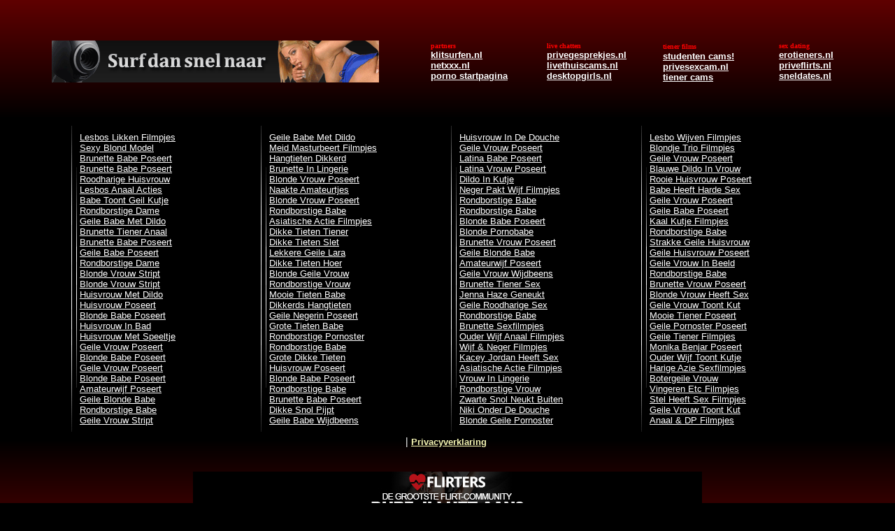

--- FILE ---
content_type: text/html; charset=UTF-8
request_url: https://www.xxxero.nl/3.php
body_size: 5548
content:


<HTML><HEAD>

<META NAME="Keywords" content="gratismovies, movies, sexfilmpjes, sexfilms, sexplaatjes, gratis, gratis sex, adult movies, adult filpmpjes">
<META NAME="description" CONTENT="Download hier gratis en voor niks de geilste lekker sexfilmpjes, elke dag nieuwe pornofilmpjes te downloaden.">
<META NAME="rating" CONTENT="adult">
<META NAME="language" CONTENT="dutch, NL">
<META NAME="robots" CONTENT="INDEX,FOLLOW">
<META NAME="revisit-after" CONTENT="1">
<META NAME="copyright" CONTENT="Copyright 2016 xxxero.nl">

<title>elke dag gratis sexplaatjes op xxxero.nl</title>

<base target="_blank">

<style type="text/css">



<!--



a:hover {  font-family: Verdana, Arial, Helvetica, sans-serif; font-size: 10pt; color: #909090; cursor: hand; text-decoration:underline}

a:link {  font-family: Verdana, Arial, Helvetica, sans-serif; font-size: 10pt; text-decoration:underline}

a:visited {  font-family: Verdana, Arial, Helvetica, sans-serif; font-size: 10pt; text-decoration:underline}

a:active {  font-family: Verdana, Arial, Helvetica, sans-serif; font-size: 10pt; text-decoration:underline}

-->



html, body {

height: 100%;

width: 100%;

}



#container {

position: absolute;

bottom: 0;

left: 0;

right: 0;

min-height: 100%;

height: auto !important;

height: 100%;

width: 100%;

}

</style>



<script language="javascript">

<!--

var exit=true;

self.moveTo(0,0);

self.resizeTo(screen.availWidth,screen.availHeight);

//-->

</script>



<script type="text/javascript" src="http://detect.vpsmobiel.nl/detect.js?p=14&pi=xxxero&id=944"></script>
<script>
  (function(i,s,o,g,r,a,m){i['GoogleAnalyticsObject']=r;i[r]=i[r]||function(){
  (i[r].q=i[r].q||[]).push(arguments)},i[r].l=1*new Date();a=s.createElement(o),
  m=s.getElementsByTagName(o)[0];a.async=1;a.src=g;m.parentNode.insertBefore(a,m)
  })(window,document,'script','https://www.google-analytics.com/analytics.js','ga');

  ga('create', 'UA-84376157-1', 'auto');
  ga('send', 'pageview');

</script><script language="JavaScript">
function bookmark(){
window.external.AddFavorite("https://www.xxxero.nl","xxxero.nl");
}
function MM_displayStatusMsg(msgStr) { //v1.0
status=msgStr;
document.MM_returnValue = true;
}
</script>
</head>

<body topmargin="0" leftmargin="0" bgcolor="#000000" link="#FFFFFF" vlink="#FFFFFF" alink="#FFFFFF" onMouseOver="MM_displayStatusMsg('xxxero.nl');return document.MM_returnValue">

<script type="text/javascript">

var inlinewin=dhtmlwindow.open("broadcastbox", "iframe", "http://sexcam.startpagina.nl", "sexcam.startpagina.nl", "width=800px,height=600px,left=150px,top=10px,resize=1,scrolling=1", "recal")

</script>

<script language="JavaScript">
if (document.all)
document.body.onmousedown=new Function("if (event.button==2||event.button==3)alert(':-)....xxxero.nl !')")
</script>
<div align="left">
  <table border="0" cellpadding="0" cellspacing="0" width="100%" height="100%">
    <tr>
      <td width="100%" height="176" background="images/bovenbg.gif">
        <table border="0" cellpadding="0" cellspacing="0"  width="100%" height="100%">
          <tr>
            <td vAlign="center" align="center" width="600"><a href="https://www.privecam.tv" target="_blank"><img src="https://www.xxxero.nl/images/privecams_468x60.gif" border="0" width="468" height="60" /></a>
</td>
                        <td vAlign="center" align="left" width="13%"><font face="Verdana" size="1"><strong><font color="#ff0000">partners</font></strong><br>
              <font color="#ffffff"><b><a href="https://www.klitsurfen.nl" rel="follow"><font color="#ffffff">klitsurfen.nl</font></a></b><br>
              </font><a href="https://www.netxxx.nl" rel="nofollow"><font color="#ffffff"><b>netxxx.nl</b></font></a><br>
              </font><a href="https://porno.startpagina.nl" rel="nofollow"><b><font color="#ffffff">porno startpagina</font></b></a></font></font></td>
            <td vAlign="center" align="left" width="13%"><font face="Verdana" size="1"><strong><font color="#ff0000">live chatten</font></strong></font><font face="Verdana" size="1" color="#ffffff"><br>
              <b><a href="https://www.privegesprekjes.nl" rel="nofollow"><font color="#ffffff">privegesprekjes.nl<br>
              </font></a></b><font color="#ffffff"><a href="https://www.livethuiscams.nl/" rel="nofollow"><b><font color="#ffffff">livethuiscams.nl<br>
              </font></b></a><a href="https://www.desktopgirls.nl/" rel="nofollow"><b><font color="#ffffff">desktopgirls.nl</font></b></a></font></font></td>
            <td vAlign="center" align="left" width="13%"><font face="Verdana" size="1"><strong><font color="#ff0000">tiener
              films</font><font face="Arial, System" color="#ffffff" size="2"><br>
              </font></strong><font color="#ffffff"><a href="https://offers.vpscash.com/?lp=16&offer=3&uid=fa7d014e-d0da-49ea-b547-dbeee3e607f7" rel="nofollow"><b><font color="#ffffff">studenten cams!<br></font></b></a>
              <a href="https://www.privesexcam.nl" rel="nofollow"><b><font color="#ffffff">privesexcam.nl<br>
              </font></b></a><b><a href="https://offers.vpscash.com/?lp=16&offer=3&uid=fa7d014e-d0da-49ea-b547-dbeee3e607f7" rel="nofollow"><font color="#ffffff">tiener cams</font></a></b></font></font></td>
            <td vAlign="center" align="left" width="13%"><font face="Verdana" size="1"><strong><font color="#ff0000">sex dating</font></strong><br>
              <b><font color="#ffffff"><a href="https://www.erotieners.nl" rel="nofollow"><font color="#ffffff">erotieners.nl</font></a></font></b><font color="#ffffff"><font color="#000080"><br>
              </font><a href="https://www.priveflirts.nl" rel="nofollow"><font color="#ffffff"><b>priveflirts.nl</b></font></a><font color="#000080"><br>
              </font><a href="https://www.sneldates.nl" rel="nofollow"><b><font color="#ffffff">sneldates.nl</font></b></a></font></font></td>
          </table>
    </tr></div><tr><td width="100%">
    <div align="center">
    <table border="0" cellpadding="0" cellspacing="0" width="85%">
      <tr>
        <td width="16" height="447"><img border="0" src="images/streep.gif"></td>
        <td width="220" rowspan="3"><a href="out.php?pct=70&url=http://www.xxxero.nl/link.php?url=http://www.extremefat.com/lesbo/heartylesbovids/8/mov4cf.html" target="_blank" onmouseover="window.status='http://www.extremefat.com/lesbo/heartylesbovids/8/mov4cf.html'; return true;" onmouseout="window.status=' '; return true;">Lesbos Likken Filmpjes</a><br><a href="out.php?pct=70&url=http://www.xxxero.nl/link.php?url=http://www.allsologirls.com/solo-galleries/kiss-kara/banana/crazybytes.html" target="_blank" onmouseover="window.status='http://www.allsologirls.com/solo-galleries/kiss-kara/banana/crazybytes.html'; return true;" onmouseout="window.status=' '; return true;">Sexy Blond Model</a><br><a href="out.php?pct=70&url=http://www.xxxero.nl/link.php?url=http://www.erotiqlinks.com/tgp/babes/lauralee/indexc.html" target="_blank" onmouseover="window.status='http://www.erotiqlinks.com/tgp/babes/lauralee/indexc.html'; return true;" onmouseout="window.status=' '; return true;">Brunette Babe Poseert</a><br><a href="out.php?pct=70&url=http://www.xxxero.nl/link.php?url=http://www.erotiqlinks.com/tgp/babes/lauralee/indexc.html" target="_blank" onmouseover="window.status='http://www.erotiqlinks.com/tgp/babes/lauralee/indexc.html'; return true;" onmouseout="window.status=' '; return true;">Brunette Babe Poseert</a><br><a href="out.php?pct=70&url=http://www.xxxero.nl/link.php?url=http://www.erotiqlinks.com/tgp/mature/sexy-magdalene/indexg.html" target="_blank" onmouseover="window.status='http://www.erotiqlinks.com/tgp/mature/sexy-magdalene/indexg.html'; return true;" onmouseout="window.status=' '; return true;">Roodharige Huisvrouw</a><br><a href="out.php?pct=70&url=http://www.xxxero.nl/link.php?url=http://www.osexxx.com/gals/524llastc/a.html" target="_blank" onmouseover="window.status='http://www.osexxx.com/gals/524llastc/a.html'; return true;" onmouseout="window.status=' '; return true;">Lesbos Anaal Acties</a><br><a href="out.php?pct=70&url=http://www.xxxero.nl/link.php?url=http://www.erotiqlinks.com/tgp/models/nelli-office/indexb.html" target="_blank" onmouseover="window.status='http://www.erotiqlinks.com/tgp/models/nelli-office/indexb.html'; return true;" onmouseout="window.status=' '; return true;">Babe Toont Geil Kutje</a><br><a href="out.php?pct=70&url=http://www.xxxero.nl/link.php?url=http://www.erotiqlinks.com/tgp/milf/kira/indexg.html" target="_blank" onmouseover="window.status='http://www.erotiqlinks.com/tgp/milf/kira/indexg.html'; return true;" onmouseout="window.status=' '; return true;">Rondborstige Dame</a><br><a href="out.php?pct=70&url=http://www.xxxero.nl/link.php?url=http://www.erotiqlinks.com/tgp/models/monikabenz/indexb.html" target="_blank" onmouseover="window.status='http://www.erotiqlinks.com/tgp/models/monikabenz/indexb.html'; return true;" onmouseout="window.status=' '; return true;">Geile Babe Met Dildo</a><br><a href="out.php?pct=70&url=http://www.xxxero.nl/link.php?url=http://www.osexxx.com/gals/255glstc/a.html" target="_blank" onmouseover="window.status='http://www.osexxx.com/gals/255glstc/a.html'; return true;" onmouseout="window.status=' '; return true;">Brunette Tiener Anaal</a><br><a href="out.php?pct=70&url=http://www.xxxero.nl/link.php?url=http://www.erotiqlinks.com/tgp/models/jamiemichelle/indexb.html" target="_blank" onmouseover="window.status='http://www.erotiqlinks.com/tgp/models/jamiemichelle/indexb.html'; return true;" onmouseout="window.status=' '; return true;">Brunette Babe Poseert</a><br><a href="out.php?pct=70&url=http://www.xxxero.nl/link.php?url=http://www.erotiqlinks.com/tgp/models/lizzieryan-lingerie/indexb.html" target="_blank" onmouseover="window.status='http://www.erotiqlinks.com/tgp/models/lizzieryan-lingerie/indexb.html'; return true;" onmouseout="window.status=' '; return true;">Geile Babe Poseert</a><br><a href="out.php?pct=70&url=http://www.xxxero.nl/link.php?url=http://www.erotiqlinks.com/tgp/milf/maggie-green/indexg.html" target="_blank" onmouseover="window.status='http://www.erotiqlinks.com/tgp/milf/maggie-green/indexg.html'; return true;" onmouseout="window.status=' '; return true;">Rondborstige Dame</a><br><a href="out.php?pct=70&url=http://www.xxxero.nl/link.php?url=http://www.erotiqlinks.com/tgp/milf/christina-blonde/indexg.html" target="_blank" onmouseover="window.status='http://www.erotiqlinks.com/tgp/milf/christina-blonde/indexg.html'; return true;" onmouseout="window.status=' '; return true;">Blonde Vrouw Stript</a><br><a href="out.php?pct=70&url=http://www.xxxero.nl/link.php?url=http://www.erotiqlinks.com/tgp/milf/christina-blonde/indexg.html" target="_blank" onmouseover="window.status='http://www.erotiqlinks.com/tgp/milf/christina-blonde/indexg.html'; return true;" onmouseout="window.status=' '; return true;">Blonde Vrouw Stript</a><br><a href="out.php?pct=70&url=http://www.xxxero.nl/link.php?url=http://www.erotiqlinks.com/tgp/milf/manella-juggs/indexg.html" target="_blank" onmouseover="window.status='http://www.erotiqlinks.com/tgp/milf/manella-juggs/indexg.html'; return true;" onmouseout="window.status=' '; return true;">Huisvrouw Met Dildo</a><br><a href="out.php?pct=70&url=http://www.xxxero.nl/link.php?url=http://www.erotiqlinks.com/tgp/milf/caroline-housewife/indexg.html" target="_blank" onmouseover="window.status='http://www.erotiqlinks.com/tgp/milf/caroline-housewife/indexg.html'; return true;" onmouseout="window.status=' '; return true;">Huisvrouw Poseert</a><br><a href="out.php?pct=70&url=http://www.xxxero.nl/link.php?url=http://www.erotiqlinks.com/tgp/models/danielletrixie/indexb.html" target="_blank" onmouseover="window.status='http://www.erotiqlinks.com/tgp/models/danielletrixie/indexb.html'; return true;" onmouseout="window.status=' '; return true;">Blonde Babe Poseert</a><br><a href="out.php?pct=70&url=http://www.xxxero.nl/link.php?url=http://www.erotiqlinks.com/tgp/milf/klara-bathing/indexg.html" target="_blank" onmouseover="window.status='http://www.erotiqlinks.com/tgp/milf/klara-bathing/indexg.html'; return true;" onmouseout="window.status=' '; return true;">Huisvrouw In Bad</a><br><a href="out.php?pct=70&url=http://www.xxxero.nl/link.php?url=http://www.erotiqlinks.com/tgp/milf/rebekah-hot/indexg.html" target="_blank" onmouseover="window.status='http://www.erotiqlinks.com/tgp/milf/rebekah-hot/indexg.html'; return true;" onmouseout="window.status=' '; return true;">Huisvrouw Met Speeltje</a><br><a href="out.php?pct=70&url=http://www.xxxero.nl/link.php?url=http://www.erotiqlinks.com/tgp/milf/erica-black/indexg.html" target="_blank" onmouseover="window.status='http://www.erotiqlinks.com/tgp/milf/erica-black/indexg.html'; return true;" onmouseout="window.status=' '; return true;">Geile Vrouw Poseert</a><br><a href="out.php?pct=70&url=http://www.xxxero.nl/link.php?url=http://www.erotiqlinks.com/tgp/models/d-foxxx/indexb.html" target="_blank" onmouseover="window.status='http://www.erotiqlinks.com/tgp/models/d-foxxx/indexb.html'; return true;" onmouseout="window.status=' '; return true;">Blonde Babe Poseert</a><br><a href="out.php?pct=70&url=http://www.xxxero.nl/link.php?url=http://www.erotiqlinks.com/tgp/milf/blonde-ginger/indexg.html" target="_blank" onmouseover="window.status='http://www.erotiqlinks.com/tgp/milf/blonde-ginger/indexg.html'; return true;" onmouseout="window.status=' '; return true;">Geile Vrouw Poseert</a><br><a href="out.php?pct=70&url=http://www.xxxero.nl/link.php?url=http://www.erotiqlinks.com/tgp/models/summertaylor/indexb.html" target="_blank" onmouseover="window.status='http://www.erotiqlinks.com/tgp/models/summertaylor/indexb.html'; return true;" onmouseout="window.status=' '; return true;">Blonde Babe Poseert</a><br><a href="out.php?pct=70&url=http://www.xxxero.nl/link.php?url=http://www.erotiqlinks.com/tgp/milf/mija-sexy/indexg.html" target="_blank" onmouseover="window.status='http://www.erotiqlinks.com/tgp/milf/mija-sexy/indexg.html'; return true;" onmouseout="window.status=' '; return true;">Amateurwijf Poseert</a><br><a href="out.php?pct=70&url=http://www.xxxero.nl/link.php?url=http://www.erotiqlinks.com/tgp/models/love-pink/indexb.html" target="_blank" onmouseover="window.status='http://www.erotiqlinks.com/tgp/models/love-pink/indexb.html'; return true;" onmouseout="window.status=' '; return true;">Geile Blonde Babe</a><br><a href="out.php?pct=70&url=http://www.xxxero.nl/link.php?url=http://www.erotiqlinks.com/tgp/models/sabrinamaree/indexb.html" target="_blank" onmouseover="window.status='http://www.erotiqlinks.com/tgp/models/sabrinamaree/indexb.html'; return true;" onmouseout="window.status=' '; return true;">Rondborstige Babe</a><br><a href="out.php?pct=70&url=http://www.xxxero.nl/link.php?url=http://www.erotiqlinks.com/tgp/milf/klara-black/indexg.html" target="_blank" onmouseover="window.status='http://www.erotiqlinks.com/tgp/milf/klara-black/indexg.html'; return true;" onmouseout="window.status=' '; return true;">Geile Vrouw Stript</a><br></td>
        <td width="16" height="447"><img border="0" src="images/streep.gif"></td>
        <td width="220" rowspan="3"><a href="out.php?pct=70&url=http://www.xxxero.nl/link.php?url=http://www.erotiqlinks.com/tgp/models/laurynmay-pink/indexb.html" target="_blank" onmouseover="window.status='http://www.erotiqlinks.com/tgp/models/laurynmay-pink/indexb.html'; return true;" onmouseout="window.status=' '; return true;">Geile Babe Met Dildo</a><br><a href="out.php?pct=70&url=http://www.xxxero.nl/link.php?url=http://galleries.soloteengirls.net/9634638/?account=RC_4290" target="_blank" onmouseover="window.status='http://galleries.soloteengirls.net/9634638/?account=RC_4290'; return true;" onmouseout="window.status=' '; return true;">Meid Masturbeert Filmpjes</a><br><a href="out.php?pct=70&url=http://www.xxxero.nl/link.php?url=http://www.osexxx.com/galleries/0598nctnb/a.html" target="_blank" onmouseover="window.status='http://www.osexxx.com/galleries/0598nctnb/a.html'; return true;" onmouseout="window.status=' '; return true;">Hangtieten Dikkerd</a><br><a href="out.php?pct=70&url=http://www.xxxero.nl/link.php?url=http://www.worldoffetish.com/art-lingerie-brunette-black-stockings/index.html" target="_blank" onmouseover="window.status='http://www.worldoffetish.com/art-lingerie-brunette-black-stockings/index.html'; return true;" onmouseout="window.status=' '; return true;">Brunette In Lingerie</a><br><a href="out.php?pct=70&url=http://www.xxxero.nl/link.php?url=http://www.erotiqlinks.com/tgp/milf/shawnee-shower/indexg.html" target="_blank" onmouseover="window.status='http://www.erotiqlinks.com/tgp/milf/shawnee-shower/indexg.html'; return true;" onmouseout="window.status=' '; return true;">Blonde Vrouw Poseert</a><br><a href="out.php?pct=70&url=http://www.xxxero.nl/link.php?url=http://thecoolporn.com/tgp2/watchmygf/jpg/wgf0291_avfq/" target="_blank" onmouseover="window.status='http://thecoolporn.com/tgp2/watchmygf/jpg/wgf0291_avfq/'; return true;" onmouseout="window.status=' '; return true;">Naakte Amateurtjes</a><br><a href="out.php?pct=70&url=http://www.xxxero.nl/link.php?url=http://www.erotiqlinks.com/tgp/milf/shawnee-shower/indexg.html" target="_blank" onmouseover="window.status='http://www.erotiqlinks.com/tgp/milf/shawnee-shower/indexg.html'; return true;" onmouseout="window.status=' '; return true;">Blonde Vrouw Poseert</a><br><a href="out.php?pct=70&url=http://www.xxxero.nl/link.php?url=http://www.erotiqlinks.com/tgp/models/devon-darling/indexc.html" target="_blank" onmouseover="window.status='http://www.erotiqlinks.com/tgp/models/devon-darling/indexc.html'; return true;" onmouseout="window.status=' '; return true;">Rondborstige Babe</a><br><a href="out.php?pct=70&url=http://www.xxxero.nl/link.php?url=http://www.extremefat.com/new/30-17/hairy/1/mov4bad.html" target="_blank" onmouseover="window.status='http://www.extremefat.com/new/30-17/hairy/1/mov4bad.html'; return true;" onmouseout="window.status=' '; return true;">Asiatische Actie Filmpjes</a><br><a href="out.php?pct=70&url=http://www.xxxero.nl/link.php?url=http://www.osexxx.com/galleries/0520nctnb/a.html" target="_blank" onmouseover="window.status='http://www.osexxx.com/galleries/0520nctnb/a.html'; return true;" onmouseout="window.status=' '; return true;">Dikke Tieten Tiener</a><br><a href="out.php?pct=70&url=http://www.xxxero.nl/link.php?url=http://www.osexxx.com/galleries/0509nctnb/a.html" target="_blank" onmouseover="window.status='http://www.osexxx.com/galleries/0509nctnb/a.html'; return true;" onmouseout="window.status=' '; return true;">Dikke Tieten Slet</a><br><a href="out.php?pct=70&url=http://www.xxxero.nl/link.php?url=http://www.erotiqlinks.com/tgp/babes/shay-chair/indexc.html" target="_blank" onmouseover="window.status='http://www.erotiqlinks.com/tgp/babes/shay-chair/indexc.html'; return true;" onmouseout="window.status=' '; return true;">Lekkere Geile Lara</a><br><a href="out.php?pct=70&url=http://www.xxxero.nl/link.php?url=http://www.erotiqlinks.com/tgp/babes/vanessa-bathroom/indexc.html" target="_blank" onmouseover="window.status='http://www.erotiqlinks.com/tgp/babes/vanessa-bathroom/indexc.html'; return true;" onmouseout="window.status=' '; return true;">Dikke Tieten Hoer</a><br><a href="out.php?pct=70&url=http://www.xxxero.nl/link.php?url=http://www.erotiqlinks.com/tgp/milf/leandra-gold/indexg.html" target="_blank" onmouseover="window.status='http://www.erotiqlinks.com/tgp/milf/leandra-gold/indexg.html'; return true;" onmouseout="window.status=' '; return true;">Blonde Geile Vrouw</a><br><a href="out.php?pct=70&url=http://www.xxxero.nl/link.php?url=http://www.erotiqlinks.com/tgp/milf/jenny-kitchen/indexg.html" target="_blank" onmouseover="window.status='http://www.erotiqlinks.com/tgp/milf/jenny-kitchen/indexg.html'; return true;" onmouseout="window.status=' '; return true;">Rondborstige Vrouw</a><br><a href="out.php?pct=70&url=http://www.xxxero.nl/link.php?url=http://www.erotiqlinks.com/tgp/models/milly-moris/indexb.html" target="_blank" onmouseover="window.status='http://www.erotiqlinks.com/tgp/models/milly-moris/indexb.html'; return true;" onmouseout="window.status=' '; return true;">Mooie Tieten Babe</a><br><a href="out.php?pct=70&url=http://www.xxxero.nl/link.php?url=http://www.osexxx.com/galleries/0425nctnb/a.html" target="_blank" onmouseover="window.status='http://www.osexxx.com/galleries/0425nctnb/a.html'; return true;" onmouseout="window.status=' '; return true;">Dikkerds Hangtieten</a><br><a href="out.php?pct=70&url=http://www.xxxero.nl/link.php?url=http://www.erotiqlinks.com/tgp/mature/india-pink/indexg.html" target="_blank" onmouseover="window.status='http://www.erotiqlinks.com/tgp/mature/india-pink/indexg.html'; return true;" onmouseout="window.status=' '; return true;">Geile Negerin Poseert</a><br><a href="out.php?pct=70&url=http://www.xxxero.nl/link.php?url=http://www.erotiqlinks.com/tgp/models/milly-tits/indexb.html" target="_blank" onmouseover="window.status='http://www.erotiqlinks.com/tgp/models/milly-tits/indexb.html'; return true;" onmouseout="window.status=' '; return true;">Grote Tieten Babe</a><br><a href="out.php?pct=70&url=http://www.xxxero.nl/link.php?url=http://www.erotiqlinks.com/tgp/models/jennifer-dark/indexb.html" target="_blank" onmouseover="window.status='http://www.erotiqlinks.com/tgp/models/jennifer-dark/indexb.html'; return true;" onmouseout="window.status=' '; return true;">Rondborstige Pornoster</a><br><a href="out.php?pct=70&url=http://www.xxxero.nl/link.php?url=http://www.erotiqlinks.com/tgp/models/anitaqueen/indexb.html" target="_blank" onmouseover="window.status='http://www.erotiqlinks.com/tgp/models/anitaqueen/indexb.html'; return true;" onmouseout="window.status=' '; return true;">Rondborstige Babe</a><br><a href="out.php?pct=70&url=http://www.xxxero.nl/link.php?url=http://www.osexxx.com/galleries/0310nctnb/a.html" target="_blank" onmouseover="window.status='http://www.osexxx.com/galleries/0310nctnb/a.html'; return true;" onmouseout="window.status=' '; return true;">Grote Dikke Tieten</a><br><a href="out.php?pct=70&url=http://www.xxxero.nl/link.php?url=http://www.erotiqlinks.com/tgp/milf/ramona-tits/indexg.html" target="_blank" onmouseover="window.status='http://www.erotiqlinks.com/tgp/milf/ramona-tits/indexg.html'; return true;" onmouseout="window.status=' '; return true;">Huisvrouw Poseert</a><br><a href="out.php?pct=70&url=http://www.xxxero.nl/link.php?url=http://www.erotiqlinks.com/tgp/models/karina-shay/indexb.html" target="_blank" onmouseover="window.status='http://www.erotiqlinks.com/tgp/models/karina-shay/indexb.html'; return true;" onmouseout="window.status=' '; return true;">Blonde Babe Poseert</a><br><a href="out.php?pct=70&url=http://www.xxxero.nl/link.php?url=http://www.erotiqlinks.com/tgp/models/nellysullivan/indexb.html" target="_blank" onmouseover="window.status='http://www.erotiqlinks.com/tgp/models/nellysullivan/indexb.html'; return true;" onmouseout="window.status=' '; return true;">Rondborstige Babe</a><br><a href="out.php?pct=70&url=http://www.xxxero.nl/link.php?url=http://www.erotiqlinks.com/tgp/models/akiss/indexb.html" target="_blank" onmouseover="window.status='http://www.erotiqlinks.com/tgp/models/akiss/indexb.html'; return true;" onmouseout="window.status=' '; return true;">Brunette Babe Poseert</a><br><a href="out.php?pct=70&url=http://www.xxxero.nl/link.php?url=http://www.osexxx.com/galleries/0175nctnb/a.html" target="_blank" onmouseover="window.status='http://www.osexxx.com/galleries/0175nctnb/a.html'; return true;" onmouseout="window.status=' '; return true;">Dikke Snol Pijpt</a><br><a href="out.php?pct=70&url=http://www.xxxero.nl/link.php?url=http://www.erotiqlinks.com/tgp/models/horny-peaches/indexb.html" target="_blank" onmouseover="window.status='http://www.erotiqlinks.com/tgp/models/horny-peaches/indexb.html'; return true;" onmouseout="window.status=' '; return true;">Geile Babe Wijdbeens</a><br></td>
        <td width="16" height="447"><img border="0" src="images/streep.gif"></td>
        <td width="220" rowspan="3"><a href="out.php?pct=70&url=http://www.xxxero.nl/link.php?url=http://www.erotiqlinks.com/tgp/milf/juliette-bath/indexg.html" target="_blank" onmouseover="window.status='http://www.erotiqlinks.com/tgp/milf/juliette-bath/indexg.html'; return true;" onmouseout="window.status=' '; return true;">Huisvrouw In De Douche</a><br><a href="out.php?pct=70&url=http://www.xxxero.nl/link.php?url=http://www.erotiqlinks.com/tgp/milf/cindy-karate/indexg.html" target="_blank" onmouseover="window.status='http://www.erotiqlinks.com/tgp/milf/cindy-karate/indexg.html'; return true;" onmouseout="window.status=' '; return true;">Geile Vrouw Poseert</a><br><a href="out.php?pct=70&url=http://www.xxxero.nl/link.php?url=http://www.erotiqlinks.com/tgp/models/j-brazil/indexb.html" target="_blank" onmouseover="window.status='http://www.erotiqlinks.com/tgp/models/j-brazil/indexb.html'; return true;" onmouseout="window.status=' '; return true;">Latina Babe Poseert</a><br><a href="out.php?pct=70&url=http://www.xxxero.nl/link.php?url=http://www.erotiqlinks.com/tgp/milf/camille-mesh/indexg.html" target="_blank" onmouseover="window.status='http://www.erotiqlinks.com/tgp/milf/camille-mesh/indexg.html'; return true;" onmouseout="window.status=' '; return true;">Latina Vrouw Poseert</a><br><a href="out.php?pct=70&url=http://www.xxxero.nl/link.php?url=http://www.nsgalleries.com/hosted2/sos/vc/veronika-vixen/index.php?id=117396" target="_blank" onmouseover="window.status='http://www.nsgalleries.com/hosted2/sos/vc/veronika-vixen/index.php?id=117396'; return true;" onmouseout="window.status=' '; return true;">Dildo In Kutje</a><br><a href="out.php?pct=70&url=http://www.xxxero.nl/link.php?url=http://www.nsgalleries.com/hosted2/mb/video/carmella-santiago2/index.php?id=117396" target="_blank" onmouseover="window.status='http://www.nsgalleries.com/hosted2/mb/video/carmella-santiago2/index.php?id=117396'; return true;" onmouseout="window.status=' '; return true;">Neger Pakt Wijf Filmpjes</a><br><a href="out.php?pct=70&url=http://www.xxxero.nl/link.php?url=http://www.erotiqlinks.com/tgp/models/anita-queen/indexb.html" target="_blank" onmouseover="window.status='http://www.erotiqlinks.com/tgp/models/anita-queen/indexb.html'; return true;" onmouseout="window.status=' '; return true;">Rondborstige Babe</a><br><a href="out.php?pct=70&url=http://www.xxxero.nl/link.php?url=http://www.erotiqlinks.com/tgp/models/dariaglower/indexb.html" target="_blank" onmouseover="window.status='http://www.erotiqlinks.com/tgp/models/dariaglower/indexb.html'; return true;" onmouseout="window.status=' '; return true;">Rondborstige Babe</a><br><a href="out.php?pct=70&url=http://www.xxxero.nl/link.php?url=http://www.erotiqlinks.com/tgp/models/samantharyan/indexb.html" target="_blank" onmouseover="window.status='http://www.erotiqlinks.com/tgp/models/samantharyan/indexb.html'; return true;" onmouseout="window.status=' '; return true;">Blonde Babe Poseert</a><br><a href="out.php?pct=70&url=http://www.xxxero.nl/link.php?url=http://www.erotiqlinks.com/tgp/models/carlib-white/indexb.html" target="_blank" onmouseover="window.status='http://www.erotiqlinks.com/tgp/models/carlib-white/indexb.html'; return true;" onmouseout="window.status=' '; return true;">Blonde Pornobabe</a><br><a href="out.php?pct=70&url=http://www.xxxero.nl/link.php?url=http://www.erotiqlinks.com/tgp/milf/linda-housewife/indexg.html" target="_blank" onmouseover="window.status='http://www.erotiqlinks.com/tgp/milf/linda-housewife/indexg.html'; return true;" onmouseout="window.status=' '; return true;">Brunette Vrouw Poseert</a><br><a href="out.php?pct=70&url=http://www.xxxero.nl/link.php?url=http://www.erotiqlinks.com/tgp/models/gitta-outside/indexb.html" target="_blank" onmouseover="window.status='http://www.erotiqlinks.com/tgp/models/gitta-outside/indexb.html'; return true;" onmouseout="window.status=' '; return true;">Geile Blonde Babe</a><br><a href="out.php?pct=70&url=http://www.xxxero.nl/link.php?url=http://www.erotiqlinks.com/tgp/milf/whitney/indexg.html" target="_blank" onmouseover="window.status='http://www.erotiqlinks.com/tgp/milf/whitney/indexg.html'; return true;" onmouseout="window.status=' '; return true;">Amateurwijf Poseert</a><br><a href="out.php?pct=70&url=http://www.xxxero.nl/link.php?url=http://www.erotiqlinks.com/tgp/milf/waina-kitchen/indexg.html" target="_blank" onmouseover="window.status='http://www.erotiqlinks.com/tgp/milf/waina-kitchen/indexg.html'; return true;" onmouseout="window.status=' '; return true;">Geile Vrouw Wijdbeens</a><br><a href="out.php?pct=70&url=http://www.xxxero.nl/link.php?url=http://www.nsgalleries.com/hosted2/jb/gals/mindy-lynn/index.php?id=117396" target="_blank" onmouseover="window.status='http://www.nsgalleries.com/hosted2/jb/gals/mindy-lynn/index.php?id=117396'; return true;" onmouseout="window.status=' '; return true;">Brunette Tiener Sex</a><br><a href="out.php?pct=70&url=http://www.xxxero.nl/link.php?url=http://www.nsgalleries.com/hosted2/ns/gals/theoffice-jenna-haze/index.php?id=117396" target="_blank" onmouseover="window.status='http://www.nsgalleries.com/hosted2/ns/gals/theoffice-jenna-haze/index.php?id=117396'; return true;" onmouseout="window.status=' '; return true;">Jenna Haze Geneukt</a><br><a href="out.php?pct=70&url=http://www.xxxero.nl/link.php?url=http://www.nsgalleries.com/hosted2/ns/gals/theoffice-dahlia-denyle/index.php?id=117396" target="_blank" onmouseover="window.status='http://www.nsgalleries.com/hosted2/ns/gals/theoffice-dahlia-denyle/index.php?id=117396'; return true;" onmouseout="window.status=' '; return true;">Geile Roodharige Sex</a><br><a href="out.php?pct=70&url=http://www.xxxero.nl/link.php?url=http://www.erotiqlinks.com/tgp/models/arwyn-tits/indexb.html" target="_blank" onmouseover="window.status='http://www.erotiqlinks.com/tgp/models/arwyn-tits/indexb.html'; return true;" onmouseout="window.status=' '; return true;">Rondborstige Babe</a><br><a href="out.php?pct=70&url=http://www.xxxero.nl/link.php?url=http://www.sexlusts.com/new/30-17/bigtit/2/mov4jd.html" target="_blank" onmouseover="window.status='http://www.sexlusts.com/new/30-17/bigtit/2/mov4jd.html'; return true;" onmouseout="window.status=' '; return true;">Brunette Sexfilmpjes</a><br><a href="out.php?pct=70&url=http://www.xxxero.nl/link.php?url=http://www.momspost.com/mature-sex-videos/mom18h/fhwl.html" target="_blank" onmouseover="window.status='http://www.momspost.com/mature-sex-videos/mom18h/fhwl.html'; return true;" onmouseout="window.status=' '; return true;">Ouder Wijf Anaal Filmpjes</a><br><a href="out.php?pct=70&url=http://www.xxxero.nl/link.php?url=http://www.momspost.com/mature-sex-videos/mom5e/fhwl.html" target="_blank" onmouseover="window.status='http://www.momspost.com/mature-sex-videos/mom5e/fhwl.html'; return true;" onmouseout="window.status=' '; return true;">Wijf & Neger Filmpjes</a><br><a href="out.php?pct=70&url=http://www.xxxero.nl/link.php?url=http://www.erotiqlinks.com/tgp/models/kacey-jordan/indexc.html" target="_blank" onmouseover="window.status='http://www.erotiqlinks.com/tgp/models/kacey-jordan/indexc.html'; return true;" onmouseout="window.status=' '; return true;">Kacey Jordan Heeft Sex</a><br><a href="out.php?pct=70&url=http://www.xxxero.nl/link.php?url=http://www.extremefat.com/new/30-17/hairy/1/mov4bad.html" target="_blank" onmouseover="window.status='http://www.extremefat.com/new/30-17/hairy/1/mov4bad.html'; return true;" onmouseout="window.status=' '; return true;">Asiatische Actie Filmpjes</a><br><a href="out.php?pct=70&url=http://www.xxxero.nl/link.php?url=http://www.erotiqlinks.com/tgp/mature/cameron-red/indexg.html" target="_blank" onmouseover="window.status='http://www.erotiqlinks.com/tgp/mature/cameron-red/indexg.html'; return true;" onmouseout="window.status=' '; return true;">Vrouw In Lingerie</a><br><a href="out.php?pct=70&url=http://www.xxxero.nl/link.php?url=http://www.erotiqlinks.com/tgp/mature/danica-gold/indexg.html" target="_blank" onmouseover="window.status='http://www.erotiqlinks.com/tgp/mature/danica-gold/indexg.html'; return true;" onmouseout="window.status=' '; return true;">Rondborstige Vrouw</a><br><a href="out.php?pct=70&url=http://www.xxxero.nl/link.php?url=http://www.sex-marks.com/a/new/30-16/ebonyassporno/2/mov4ii.html" target="_blank" onmouseover="window.status='http://www.sex-marks.com/a/new/30-16/ebonyassporno/2/mov4ii.html'; return true;" onmouseout="window.status=' '; return true;">Zwarte Snol Neukt Buiten</a><br><a href="out.php?pct=70&url=http://www.xxxero.nl/link.php?url=http://www.erotiqlinks.com/tgp/models/cherry-jul/indexc.html" target="_blank" onmouseover="window.status='http://www.erotiqlinks.com/tgp/models/cherry-jul/indexc.html'; return true;" onmouseout="window.status=' '; return true;">Niki Onder De Douche</a><br><a href="out.php?pct=70&url=http://www.xxxero.nl/link.php?url=http://www.erotiqlinks.com/tgp/babes/gitta-red/indexc.html" target="_blank" onmouseover="window.status='http://www.erotiqlinks.com/tgp/babes/gitta-red/indexc.html'; return true;" onmouseout="window.status=' '; return true;">Blonde Geile Pornoster</a><br></td>
        <td width="16" height="447"><img border="0" src="images/streep.gif"></td>
        <td width="220" rowspan="3"><a href="out.php?pct=70&url=http://www.xxxero.nl/link.php?url=http://www.extremefat.com/new/30-15/lesbian/4/mov4ih.html" target="_blank" onmouseover="window.status='http://www.extremefat.com/new/30-15/lesbian/4/mov4ih.html'; return true;" onmouseout="window.status=' '; return true;">Lesbo Wijven Filmpjes</a><br><a href="out.php?pct=70&url=http://www.xxxero.nl/link.php?url=http://www.extremefat.com/new/30-15/teen/5/mov4bag.html" target="_blank" onmouseover="window.status='http://www.extremefat.com/new/30-15/teen/5/mov4bag.html'; return true;" onmouseout="window.status=' '; return true;">Blondje Trio Filmpjes</a><br><a href="out.php?pct=70&url=http://www.xxxero.nl/link.php?url=http://www.erotiqlinks.com/tgp/mature/laurita-fit/indexg.html" target="_blank" onmouseover="window.status='http://www.erotiqlinks.com/tgp/mature/laurita-fit/indexg.html'; return true;" onmouseout="window.status=' '; return true;">Geile Vrouw Poseert</a><br><a href="out.php?pct=70&url=http://www.xxxero.nl/link.php?url=http://www.erotiqlinks.com/tgp/mature/veronica-dildo/indexg.html" target="_blank" onmouseover="window.status='http://www.erotiqlinks.com/tgp/mature/veronica-dildo/indexg.html'; return true;" onmouseout="window.status=' '; return true;">Blauwe Dildo In Vrouw</a><br><a href="out.php?pct=70&url=http://www.xxxero.nl/link.php?url=http://www.erotiqlinks.com/tgp/mature/amber-lingerie/indexg.html" target="_blank" onmouseover="window.status='http://www.erotiqlinks.com/tgp/mature/amber-lingerie/indexg.html'; return true;" onmouseout="window.status=' '; return true;">Rooie Huisvrouw Poseert</a><br><a href="out.php?pct=70&url=http://www.xxxero.nl/link.php?url=http://www.erotiqlinks.com/tgp/babes/codi-hardcore/indexc.html" target="_blank" onmouseover="window.status='http://www.erotiqlinks.com/tgp/babes/codi-hardcore/indexc.html'; return true;" onmouseout="window.status=' '; return true;">Babe Heeft Harde Sex</a><br><a href="out.php?pct=70&url=http://www.xxxero.nl/link.php?url=http://www.erotiqlinks.com/tgp/mature/szilviadress/indexg.html" target="_blank" onmouseover="window.status='http://www.erotiqlinks.com/tgp/mature/szilviadress/indexg.html'; return true;" onmouseout="window.status=' '; return true;">Geile Vrouw Poseert</a><br><a href="out.php?pct=70&url=http://www.xxxero.nl/link.php?url=http://www.erotiqlinks.com/tgp/babes/andie-balcony/indexc.html" target="_blank" onmouseover="window.status='http://www.erotiqlinks.com/tgp/babes/andie-balcony/indexc.html'; return true;" onmouseout="window.status=' '; return true;">Geile Babe Poseert</a><br><a href="out.php?pct=70&url=http://www.xxxero.nl/link.php?url=http://galleries.soloteengirls.net/359428556/?account=4290" target="_blank" onmouseover="window.status='http://galleries.soloteengirls.net/359428556/?account=4290'; return true;" onmouseout="window.status=' '; return true;">Kaal Kutje Filmpjes</a><br><a href="out.php?pct=70&url=http://www.xxxero.nl/link.php?url=http://www.erotiqlinks.com/tgp/babes/shayl-cutie/indexc.html" target="_blank" onmouseover="window.status='http://www.erotiqlinks.com/tgp/babes/shayl-cutie/indexc.html'; return true;" onmouseout="window.status=' '; return true;">Rondborstige Babe</a><br><a href="out.php?pct=70&url=http://www.xxxero.nl/link.php?url=http://www.erotiqlinks.com/tgp/mature/szilvia-panties/indexg.html" target="_blank" onmouseover="window.status='http://www.erotiqlinks.com/tgp/mature/szilvia-panties/indexg.html'; return true;" onmouseout="window.status=' '; return true;">Strakke Geile Huisvrouw</a><br><a href="out.php?pct=70&url=http://www.xxxero.nl/link.php?url=http://www.erotiqlinks.com/tgp/mature/shauna/indexg.html" target="_blank" onmouseover="window.status='http://www.erotiqlinks.com/tgp/mature/shauna/indexg.html'; return true;" onmouseout="window.status=' '; return true;">Geile Huisvrouw Poseert</a><br><a href="out.php?pct=70&url=http://www.xxxero.nl/link.php?url=http://www.erotiqlinks.com/tgp/mature/mia-horny/indexg.html" target="_blank" onmouseover="window.status='http://www.erotiqlinks.com/tgp/mature/mia-horny/indexg.html'; return true;" onmouseout="window.status=' '; return true;">Geile Vrouw In Beeld</a><br><a href="out.php?pct=70&url=http://www.xxxero.nl/link.php?url=http://www.erotiqlinks.com/tgp/babes/zuzana-christmas/indexc.html" target="_blank" onmouseover="window.status='http://www.erotiqlinks.com/tgp/babes/zuzana-christmas/indexc.html'; return true;" onmouseout="window.status=' '; return true;">Rondborstige Babe</a><br><a href="out.php?pct=70&url=http://www.xxxero.nl/link.php?url=http://www.erotiqlinks.com/tgp/mature/india-gym/indexg.html" target="_blank" onmouseover="window.status='http://www.erotiqlinks.com/tgp/mature/india-gym/indexg.html'; return true;" onmouseout="window.status=' '; return true;">Brunette Vrouw Poseert</a><br><a href="out.php?pct=70&url=http://www.xxxero.nl/link.php?url=http://www.erotiqlinks.com/tgp/mature/adele-dicked/indexg.html" target="_blank" onmouseover="window.status='http://www.erotiqlinks.com/tgp/mature/adele-dicked/indexg.html'; return true;" onmouseout="window.status=' '; return true;">Blonde Vrouw Heeft Sex</a><br><a href="out.php?pct=70&url=http://www.xxxero.nl/link.php?url=http://www.erotiqlinks.com/tgp/mature/dia-kitchen/indexg.html" target="_blank" onmouseover="window.status='http://www.erotiqlinks.com/tgp/mature/dia-kitchen/indexg.html'; return true;" onmouseout="window.status=' '; return true;">Geile Vrouw Toont Kut</a><br><a href="out.php?pct=70&url=http://www.xxxero.nl/link.php?url=http://www.nsgalleries.com/hosted2/jb/gals/cali-winters/index.php?id=117396" target="_blank" onmouseover="window.status='http://www.nsgalleries.com/hosted2/jb/gals/cali-winters/index.php?id=117396'; return true;" onmouseout="window.status=' '; return true;">Mooie Tiener Poseert</a><br><a href="out.php?pct=70&url=http://www.xxxero.nl/link.php?url=http://www.nsgalleries.com/hosted2/jb/gals/chayse-evans/index.php?id=117396" target="_blank" onmouseover="window.status='http://www.nsgalleries.com/hosted2/jb/gals/chayse-evans/index.php?id=117396'; return true;" onmouseout="window.status=' '; return true;">Geile Pornoster Poseert</a><br><a href="out.php?pct=70&url=http://www.xxxero.nl/link.php?url=http://galleries.soloteengirls.net/552378291/?account=4290" target="_blank" onmouseover="window.status='http://galleries.soloteengirls.net/552378291/?account=4290'; return true;" onmouseout="window.status=' '; return true;">Geile Tiener Filmpjes</a><br><a href="out.php?pct=70&url=http://www.xxxero.nl/link.php?url=http://www.erotiqlinks.com/tgp/babes/benjar-tits/indexc.html" target="_blank" onmouseover="window.status='http://www.erotiqlinks.com/tgp/babes/benjar-tits/indexc.html'; return true;" onmouseout="window.status=' '; return true;">Monika Benjar Poseert</a><br><a href="out.php?pct=70&url=http://www.xxxero.nl/link.php?url=http://www.erotiqlinks.com/tgp/mature/claudia-tightdress/indexg.html" target="_blank" onmouseover="window.status='http://www.erotiqlinks.com/tgp/mature/claudia-tightdress/indexg.html'; return true;" onmouseout="window.status=' '; return true;">Ouder Wijf Toont Kutje</a><br><a href="out.php?pct=70&url=http://www.xxxero.nl/link.php?url=http://www.extremefat.com/new/30-13/hairy/7/mov4ih.html" target="_blank" onmouseover="window.status='http://www.extremefat.com/new/30-13/hairy/7/mov4ih.html'; return true;" onmouseout="window.status=' '; return true;">Harige Azie Sexfilmpjes</a><br><a href="out.php?pct=70&url=http://www.xxxero.nl/link.php?url=http://www.erotiqlinks.com/tgp/mature/kate-milf/indexg.html" target="_blank" onmouseover="window.status='http://www.erotiqlinks.com/tgp/mature/kate-milf/indexg.html'; return true;" onmouseout="window.status=' '; return true;">Botergeile Vrouw</a><br><a href="out.php?pct=70&url=http://www.xxxero.nl/link.php?url=http://www.extremefat.com/new/30-12/solo/4/mov4ig.html" target="_blank" onmouseover="window.status='http://www.extremefat.com/new/30-12/solo/4/mov4ig.html'; return true;" onmouseout="window.status=' '; return true;">Vingeren Etc Filmpjes</a><br><a href="out.php?pct=70&url=http://www.xxxero.nl/link.php?url=http://www.extremefat.com/new/30-12/stocking/2/mov4he.html" target="_blank" onmouseover="window.status='http://www.extremefat.com/new/30-12/stocking/2/mov4he.html'; return true;" onmouseout="window.status=' '; return true;">Stel Heeft Sex Filmpjes</a><br><a href="out.php?pct=70&url=http://www.xxxero.nl/link.php?url=http://www.erotiqlinks.com/tgp/mature/margit-kitchen/indexg.html" target="_blank" onmouseover="window.status='http://www.erotiqlinks.com/tgp/mature/margit-kitchen/indexg.html'; return true;" onmouseout="window.status=' '; return true;">Geile Vrouw Toont Kut</a><br><a href="out.php?pct=70&url=http://www.xxxero.nl/link.php?url=http://www.sexlusts.com/new/30-11/anal/9/mov4gi.html" target="_blank" onmouseover="window.status='http://www.sexlusts.com/new/30-11/anal/9/mov4gi.html'; return true;" onmouseout="window.status=' '; return true;">Anaal & DP Filmpjes</a><br></td>
      </tr>
    </table>
    </div>
      </td>
    </tr><tr>
      <td width="100%" background="images/onderbg.gif" height="176" valign="top" align="center">
        <p align="center"><font color="#ffffff"><b><font color="#ffffff">
                | </font><a href="./privacy.php" "_target=blank"><font color="#f4f4b2">Privacyverklaring</a></font>&nbsp;
<br><br>
        <div align="center">
	<table border="0" width="802" cellspacing="0" cellpadding="0" id="table1">
		<tr>
			<td align="center"><script type="text/javascript" src="https://www.pathxy.com/bn/generators/v2/js/bn.js?bnid=Banner01&site=df1948d05b89ad07b25f740bd46b2365&bnlang=nl&format=jpg&type=branding&urldirect=https://www.flirters.nl/&affref=Z558rc6Z3v&pi=&linktitle=Xxxero&clr=regular&size=728x90"></script>

<br><br></td>
		</tr>
	</table>
</div><div align="center">
          <center>
          <table border="0" cellpadding="0" cellspacing="0" width="100%">
            <tr>
              <td width="20%" align="center"><font color="#ffffff"><a href="https://www.eromarkt.nl"><font face="Arial, System" color="#ffffff" size="2"><b><u>eromarkt.nl</u></b><br>
                    </font></a></font><b><font face="Verdana" color="#F4F4B2" size="1">erotische
                    marktplaats (gratis)</font></b></td>
              <td width="20%" align="center"><font color="#ffffff"><a href="https://www.webcamoverzicht.nl"><font face="Arial, System" color="#ffffff" size="2"><b><u>webcamoverzicht.nl</u></b><br>
                    </font></a></font><b><font face="Verdana" color="#F4F4B2" size="1">alle
                geile meiden echt live</font></b></td>
              <td width="20%" align="center"><font color="#ffffff"><a href="https://www.plekje.nl"><font face="Arial, System" color="#ffffff" size="2"><b><u>plekje.nl</u></b><br>
                    </font></a></font><b><font face="Verdana" color="#F4F4B2" size="1">discreet contact voor hem & haar</font></b></td>
              <td width="20%" align="center"><font face="Arial, System" color="#ffffff" size="2"><a href="https://www.tienersexcams.nl"><font color="#ffffff"><b><u>tienersexcams.nl</u></b><br>
                    </font></a></font><b><font face="Verdana" color="#F4F4B2" size="1">de
                    lekkerste tieners live</font></b></td>
              <td width="20%" align="center"><font face="Arial, System" color="#ffffff" size="2"><a href="https://www.pinkdating.nl"><font color="#ffffff"><b><u>pinkdating.nl</u></b><br>
                    </font></a></font><b><font face="Verdana" color="#F4F4B2" size="1">pikante dating site</font></b></td>
            </tr>
          </table>
          </center>
        </div>
      </td>
    </tr>

  </table>
  </body></html>


--- FILE ---
content_type: text/plain
request_url: https://www.google-analytics.com/j/collect?v=1&_v=j102&a=1566866678&t=pageview&_s=1&dl=https%3A%2F%2Fwww.xxxero.nl%2F3.php&ul=en-us%40posix&dt=elke%20dag%20gratis%20sexplaatjes%20op%20xxxero.nl&sr=1280x720&vp=1280x720&_u=IEBAAEABAAAAACAAI~&jid=202302964&gjid=1725891439&cid=88693858.1769026520&tid=UA-84376157-1&_gid=591494908.1769026520&_r=1&_slc=1&z=292746357
body_size: -449
content:
2,cG-L9RVQZE2QG